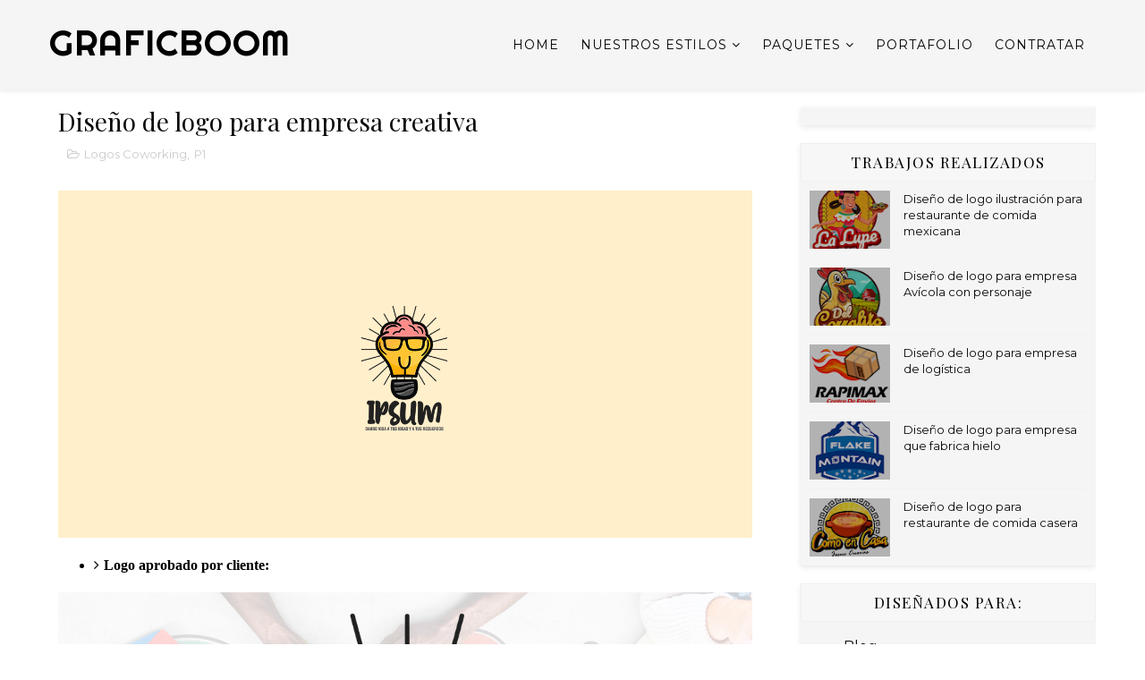

--- FILE ---
content_type: text/javascript; charset=UTF-8
request_url: https://www.graficboom.com/feeds/posts/default/-/P1?alt=json-in-script&max-results=3&callback=jQuery111000849933084783343_1769026778528&_=1769026778529
body_size: 3004
content:
// API callback
jQuery111000849933084783343_1769026778528({"version":"1.0","encoding":"UTF-8","feed":{"xmlns":"http://www.w3.org/2005/Atom","xmlns$openSearch":"http://a9.com/-/spec/opensearchrss/1.0/","xmlns$blogger":"http://schemas.google.com/blogger/2008","xmlns$georss":"http://www.georss.org/georss","xmlns$gd":"http://schemas.google.com/g/2005","xmlns$thr":"http://purl.org/syndication/thread/1.0","id":{"$t":"tag:blogger.com,1999:blog-7122181926149505020"},"updated":{"$t":"2025-03-07T08:07:14.698-08:00"},"category":[{"term":"Logos Comida"},{"term":"P1"},{"term":"Logos Repostaría"},{"term":"Logos Bar"},{"term":"Logos Belleza"},{"term":"Logos Agrícolas"},{"term":"Logos Deportes"},{"term":"Logos Dulcería"},{"term":"Logos Helados"},{"term":"Logos Ropa"},{"term":"Logos Salud"},{"term":"Logos Streaming"},{"term":"Logos Café"},{"term":"Logos Coworking"},{"term":"Logos Fiestas"},{"term":"Logos Médicos"},{"term":"Logos Purificadora"},{"term":"Logos eSports"},{"term":"Blog"},{"term":"Logos Artesanías"},{"term":"Logos Barbería"},{"term":"Logos Climas"},{"term":"Logos Construcción"},{"term":"Logos E-commerce"},{"term":"Logos Educación"},{"term":"Logos Gym"},{"term":"Logos Industriales"},{"term":"Logos Inmobiliarias"},{"term":"Logos Limpieza"},{"term":"Logos Logística"},{"term":"Logos Mascotas"},{"term":"Logos Mercados"},{"term":"Logos Moda"},{"term":"Logos Ranchos"},{"term":"Logos Turismo"},{"term":"Marcas a la venta"},{"term":"Marketing para tu empresa"},{"term":"P2"},{"term":"P4"},{"term":"Cursos Finanzas"},{"term":"Cursos Gratis"},{"term":"Diseño Delivery"},{"term":"Diseño de Personajes"},{"term":"Logos Alimentos"},{"term":"Logos Autos"},{"term":"Logos Avicolas"},{"term":"Logos CBD"},{"term":"Logos Cerveza"},{"term":"Logos Decoración"},{"term":"Logos Ferias"},{"term":"Logos Fotografía"},{"term":"Logos Galleras"},{"term":"Logos Hamburguesas"},{"term":"Logos Hielo"},{"term":"Logos Hotelería"},{"term":"Logos Juguetería"},{"term":"Logos Licores"},{"term":"Logos Logistica"},{"term":"Logos Mariscos"},{"term":"Logos Motos"},{"term":"Logos Musica"},{"term":"Logos Pinturas"},{"term":"Logos Sex Shop"},{"term":"Logos Tecnologías"},{"term":"P3"}],"title":{"type":"text","$t":"Graficboom"},"subtitle":{"type":"html","$t":""},"link":[{"rel":"http://schemas.google.com/g/2005#feed","type":"application/atom+xml","href":"https:\/\/www.graficboom.com\/feeds\/posts\/default"},{"rel":"self","type":"application/atom+xml","href":"https:\/\/www.blogger.com\/feeds\/7122181926149505020\/posts\/default\/-\/P1?alt=json-in-script\u0026max-results=3"},{"rel":"alternate","type":"text/html","href":"https:\/\/www.graficboom.com\/search\/label\/P1"},{"rel":"hub","href":"http://pubsubhubbub.appspot.com/"},{"rel":"next","type":"application/atom+xml","href":"https:\/\/www.blogger.com\/feeds\/7122181926149505020\/posts\/default\/-\/P1\/-\/P1?alt=json-in-script\u0026start-index=4\u0026max-results=3"}],"author":[{"name":{"$t":"Graficboom"},"uri":{"$t":"http:\/\/www.blogger.com\/profile\/10085302430456851429"},"email":{"$t":"noreply@blogger.com"},"gd$image":{"rel":"http://schemas.google.com/g/2005#thumbnail","width":"16","height":"16","src":"https:\/\/img1.blogblog.com\/img\/b16-rounded.gif"}}],"generator":{"version":"7.00","uri":"http://www.blogger.com","$t":"Blogger"},"openSearch$totalResults":{"$t":"12"},"openSearch$startIndex":{"$t":"1"},"openSearch$itemsPerPage":{"$t":"3"},"entry":[{"id":{"$t":"tag:blogger.com,1999:blog-7122181926149505020.post-7004953352757448624"},"published":{"$t":"2021-10-20T09:14:00.004-07:00"},"updated":{"$t":"2021-10-20T10:45:13.607-07:00"},"category":[{"scheme":"http://www.blogger.com/atom/ns#","term":"Logos Comida"},{"scheme":"http://www.blogger.com/atom/ns#","term":"P1"}],"title":{"type":"text","$t":"Diseño de logo para pizzería - Toñitos "},"content":{"type":"html","$t":"\u003Cp\u003E\u003Ca href=\"https:\/\/blogger.googleusercontent.com\/img\/b\/R29vZ2xl\/AVvXsEgoFdCs3o50iQD1bTRcGRzhtNHCwyNLoXNbLBL6h3oKHrECYGeN_xTZroZ4c2EMcRWsbBF1jXGllEULCKOQxvdRvtRXJFqrebzyk9V5WnAF93oxZ-jv2M-mEu6T9yC5Lihd8k_KvDRiUreU\/s1400\/dfgcg.png\" style=\"margin-left: 1em; margin-right: 1em; text-align: center;\"\u003E\u003Cimg border=\"0\" data-original-height=\"700\" data-original-width=\"1400\" src=\"https:\/\/blogger.googleusercontent.com\/img\/b\/R29vZ2xl\/AVvXsEgoFdCs3o50iQD1bTRcGRzhtNHCwyNLoXNbLBL6h3oKHrECYGeN_xTZroZ4c2EMcRWsbBF1jXGllEULCKOQxvdRvtRXJFqrebzyk9V5WnAF93oxZ-jv2M-mEu6T9yC5Lihd8k_KvDRiUreU\/s16000\/dfgcg.png\" \/\u003E\u003C\/a\u003E\u003Cbr \/\u003E\u003C\/p\u003E\u003Cp\u003EHola, les compartimos el resultado final y opción que selecciono nuestro cliente\u0026nbsp;\u003Cbr \/\u003E\u003C\/p\u003E\u003Cdiv class=\"separator\" style=\"clear: both; text-align: center;\"\u003E\u003Ca href=\"https:\/\/blogger.googleusercontent.com\/img\/b\/R29vZ2xl\/AVvXsEijLmc1dIv3bZbBsHlpZJBDQ-bAPjLcOIRPApqujauTGocnEtowlWVWMFAJIKE9yBAWbNZheloRmK6hcjgQSZW9lptsTAcVtP1R8juFU1Zmtc9l6aFLZbBIqLvPLF9tIXkHU-UXVcKcf05E\/s1080\/to%25C3%25B1itos-pizza-casera-tradicional.png\" imageanchor=\"1\" style=\"margin-left: 1em; margin-right: 1em;\"\u003E\u003Cimg border=\"0\" data-original-height=\"1080\" data-original-width=\"1080\" src=\"https:\/\/blogger.googleusercontent.com\/img\/b\/R29vZ2xl\/AVvXsEijLmc1dIv3bZbBsHlpZJBDQ-bAPjLcOIRPApqujauTGocnEtowlWVWMFAJIKE9yBAWbNZheloRmK6hcjgQSZW9lptsTAcVtP1R8juFU1Zmtc9l6aFLZbBIqLvPLF9tIXkHU-UXVcKcf05E\/s16000\/to%25C3%25B1itos-pizza-casera-tradicional.png\" \/\u003E\u003C\/a\u003E\u003C\/div\u003E\u003Cp\u003E\u003Cbr \/\u003E\u003C\/p\u003E\u003Cdiv style=\"background-color: white; color: #2e2e2e; font-family: Montserrat; font-size: 14px; margin: 0px; padding: 0px; text-align: justify;\"\u003E\u003Cb\u003EContáctanos, vía WhatsApp:\u003C\/b\u003E\u003C\/div\u003E\u003Cdiv style=\"background-color: white; color: #2e2e2e; font-family: Montserrat; font-size: 14px; margin: 0px; padding: 0px; text-align: justify;\"\u003E\u003Cspan style=\"margin: 0px; padding: 0px; white-space: pre;\"\u003E\u003Ca href=\"https:\/\/wa.link\/u60dxd\" style=\"color: #ffbd2f; margin: 0px; padding: 0px; text-decoration-line: none;\"\u003E\u003Cspan style=\"color: #2b00fe; margin: 0px; padding: 0px;\"\u003E\u003Cb\u003Ehttps:\/\/wa.link\/u60dxd\u003C\/b\u003E\u003C\/span\u003E\u003C\/a\u003E\u003C\/span\u003E\u003C\/div\u003E"},"link":[{"rel":"replies","type":"application/atom+xml","href":"https:\/\/www.graficboom.com\/feeds\/7004953352757448624\/comments\/default","title":"Enviar comentarios"},{"rel":"replies","type":"text/html","href":"https:\/\/www.graficboom.com\/2021\/10\/diseno-de-logo-para-pizzeria-tonitos.html#comment-form","title":"0 comentarios"},{"rel":"edit","type":"application/atom+xml","href":"https:\/\/www.blogger.com\/feeds\/7122181926149505020\/posts\/default\/7004953352757448624"},{"rel":"self","type":"application/atom+xml","href":"https:\/\/www.blogger.com\/feeds\/7122181926149505020\/posts\/default\/7004953352757448624"},{"rel":"alternate","type":"text/html","href":"https:\/\/www.graficboom.com\/2021\/10\/diseno-de-logo-para-pizzeria-tonitos.html","title":"Diseño de logo para pizzería - Toñitos "}],"author":[{"name":{"$t":"Graficboom"},"uri":{"$t":"http:\/\/www.blogger.com\/profile\/10085302430456851429"},"email":{"$t":"noreply@blogger.com"},"gd$image":{"rel":"http://schemas.google.com/g/2005#thumbnail","width":"16","height":"16","src":"https:\/\/img1.blogblog.com\/img\/b16-rounded.gif"}}],"media$thumbnail":{"xmlns$media":"http://search.yahoo.com/mrss/","url":"https:\/\/blogger.googleusercontent.com\/img\/b\/R29vZ2xl\/AVvXsEgoFdCs3o50iQD1bTRcGRzhtNHCwyNLoXNbLBL6h3oKHrECYGeN_xTZroZ4c2EMcRWsbBF1jXGllEULCKOQxvdRvtRXJFqrebzyk9V5WnAF93oxZ-jv2M-mEu6T9yC5Lihd8k_KvDRiUreU\/s72-c\/dfgcg.png","height":"72","width":"72"},"thr$total":{"$t":"0"}},{"id":{"$t":"tag:blogger.com,1999:blog-7122181926149505020.post-7176165601438687958"},"published":{"$t":"2021-10-20T09:09:00.008-07:00"},"updated":{"$t":"2021-10-20T11:09:26.225-07:00"},"category":[{"scheme":"http://www.blogger.com/atom/ns#","term":"Logos Purificadora"},{"scheme":"http://www.blogger.com/atom/ns#","term":"P1"}],"title":{"type":"text","$t":"Diseño de logo para purificadora de agua "},"content":{"type":"html","$t":"\u003Cp\u003E\u003C\/p\u003E\u003Cdiv class=\"separator\" style=\"clear: both; text-align: center;\"\u003E\u003Ca href=\"https:\/\/blogger.googleusercontent.com\/img\/b\/R29vZ2xl\/AVvXsEj8AL02NATZGnMzPHiEKa4MOVXCQSeAm_To39JuwSti812YcM0BCMIy1_9zK4I9aKp1o79rRVPWbPnzZkmlMbYjqFE5QWDGf_FCiwsbh7WfYWrCwB7HMOQ3z-uk3I4IS2x-kHJl5720lup5\/s1400\/poseidon.png\" style=\"margin-left: 1em; margin-right: 1em;\"\u003E\u003Cimg border=\"0\" data-original-height=\"700\" data-original-width=\"1400\" src=\"https:\/\/blogger.googleusercontent.com\/img\/b\/R29vZ2xl\/AVvXsEj8AL02NATZGnMzPHiEKa4MOVXCQSeAm_To39JuwSti812YcM0BCMIy1_9zK4I9aKp1o79rRVPWbPnzZkmlMbYjqFE5QWDGf_FCiwsbh7WfYWrCwB7HMOQ3z-uk3I4IS2x-kHJl5720lup5\/s16000\/poseidon.png\" \/\u003E\u003C\/a\u003E\u003C\/div\u003E\u003Cdiv\u003E\u003Cbr \/\u003E\u003C\/div\u003E\u003Cul\u003E\u003Cli\u003E\u003Cb\u003ELogo aprobado por cliente:\u003C\/b\u003E\u003C\/li\u003E\u003C\/ul\u003E\u003Cdiv\u003E\u003Cdiv class=\"separator\" style=\"clear: both; text-align: center;\"\u003E\u003Ca href=\"https:\/\/blogger.googleusercontent.com\/img\/b\/R29vZ2xl\/AVvXsEgsTJH5wkhYZcMTIMcsPTSVf6HPLAQ2bLhJIxCTIFb3OfPvDEHkYvPCc7hSS61DNYP3-e2JCsxPGrSu1U_b_0LjHz3KCSxYIkejpBV2REllOYtWtB069lZhly3_e6drnvEV0kCXEEgn0ZpD\/s1080\/poseidon-1.png\" imageanchor=\"1\" style=\"margin-left: 1em; margin-right: 1em;\"\u003E\u003Cimg border=\"0\" data-original-height=\"1080\" data-original-width=\"1080\" src=\"https:\/\/blogger.googleusercontent.com\/img\/b\/R29vZ2xl\/AVvXsEgsTJH5wkhYZcMTIMcsPTSVf6HPLAQ2bLhJIxCTIFb3OfPvDEHkYvPCc7hSS61DNYP3-e2JCsxPGrSu1U_b_0LjHz3KCSxYIkejpBV2REllOYtWtB069lZhly3_e6drnvEV0kCXEEgn0ZpD\/s16000\/poseidon-1.png\" \/\u003E\u003C\/a\u003E\u003C\/div\u003E\u003Cb\u003E\u003Cbr \/\u003E\u003C\/b\u003E\u003C\/div\u003E\u003Cp\u003E\u003C\/p\u003E\u003Cdiv style=\"background-color: white; color: #2e2e2e; font-family: Montserrat; font-size: 14px; margin: 0px; padding: 0px; text-align: justify;\"\u003E\u003Cb\u003EContáctanos, vía WhatsApp:\u003C\/b\u003E\u003C\/div\u003E\u003Cdiv style=\"background-color: white; color: #2e2e2e; font-family: Montserrat; font-size: 14px; margin: 0px; padding: 0px; text-align: justify;\"\u003E\u003Cspan style=\"margin: 0px; padding: 0px; white-space: pre;\"\u003E\u003Ca href=\"https:\/\/wa.link\/u60dxd\" style=\"color: #ffbd2f; margin: 0px; padding: 0px; text-decoration-line: none;\"\u003E\u003Cspan style=\"color: #2b00fe; margin: 0px; padding: 0px;\"\u003E\u003Cb\u003Ehttps:\/\/wa.link\/u60dxd\u003C\/b\u003E\u003C\/span\u003E\u003C\/a\u003E\u003C\/span\u003E\u003C\/div\u003E"},"link":[{"rel":"replies","type":"application/atom+xml","href":"https:\/\/www.graficboom.com\/feeds\/7176165601438687958\/comments\/default","title":"Enviar comentarios"},{"rel":"replies","type":"text/html","href":"https:\/\/www.graficboom.com\/2021\/10\/diseno-de-logo-para-purificadora-de-agua.html#comment-form","title":"0 comentarios"},{"rel":"edit","type":"application/atom+xml","href":"https:\/\/www.blogger.com\/feeds\/7122181926149505020\/posts\/default\/7176165601438687958"},{"rel":"self","type":"application/atom+xml","href":"https:\/\/www.blogger.com\/feeds\/7122181926149505020\/posts\/default\/7176165601438687958"},{"rel":"alternate","type":"text/html","href":"https:\/\/www.graficboom.com\/2021\/10\/diseno-de-logo-para-purificadora-de-agua.html","title":"Diseño de logo para purificadora de agua "}],"author":[{"name":{"$t":"Graficboom"},"uri":{"$t":"http:\/\/www.blogger.com\/profile\/10085302430456851429"},"email":{"$t":"noreply@blogger.com"},"gd$image":{"rel":"http://schemas.google.com/g/2005#thumbnail","width":"16","height":"16","src":"https:\/\/img1.blogblog.com\/img\/b16-rounded.gif"}}],"media$thumbnail":{"xmlns$media":"http://search.yahoo.com/mrss/","url":"https:\/\/blogger.googleusercontent.com\/img\/b\/R29vZ2xl\/AVvXsEj8AL02NATZGnMzPHiEKa4MOVXCQSeAm_To39JuwSti812YcM0BCMIy1_9zK4I9aKp1o79rRVPWbPnzZkmlMbYjqFE5QWDGf_FCiwsbh7WfYWrCwB7HMOQ3z-uk3I4IS2x-kHJl5720lup5\/s72-c\/poseidon.png","height":"72","width":"72"},"thr$total":{"$t":"0"}},{"id":{"$t":"tag:blogger.com,1999:blog-7122181926149505020.post-6660472345257461653"},"published":{"$t":"2021-10-20T09:09:00.006-07:00"},"updated":{"$t":"2021-10-20T11:07:34.311-07:00"},"category":[{"scheme":"http://www.blogger.com/atom/ns#","term":"Logos Deportes"},{"scheme":"http://www.blogger.com/atom/ns#","term":"P1"}],"title":{"type":"text","$t":"Diseño de logo para escuela de ajedrez"},"content":{"type":"html","$t":"\u003Cp\u003E\u003C\/p\u003E\u003Cdiv class=\"separator\" style=\"clear: both; text-align: center;\"\u003E\u003Ca href=\"https:\/\/blogger.googleusercontent.com\/img\/b\/R29vZ2xl\/AVvXsEhjo-K2Bgwbk0HkwvySjleRclPg-s65_9bN99rjz6Nh4pmjc9Wbx0RWG359QiERWEEPPafXUuWwqIDXrN5IMfVEmEZQJhH0-CAY0wVZgjCPi8c70rKtrRhsUfe_645vcKey-cqSvjTRfpsY\/s1400\/formato-behance.png\" style=\"margin-left: 1em; margin-right: 1em;\"\u003E\u003Cimg border=\"0\" data-original-height=\"700\" data-original-width=\"1400\" src=\"https:\/\/blogger.googleusercontent.com\/img\/b\/R29vZ2xl\/AVvXsEhjo-K2Bgwbk0HkwvySjleRclPg-s65_9bN99rjz6Nh4pmjc9Wbx0RWG359QiERWEEPPafXUuWwqIDXrN5IMfVEmEZQJhH0-CAY0wVZgjCPi8c70rKtrRhsUfe_645vcKey-cqSvjTRfpsY\/s16000\/formato-behance.png\" \/\u003E\u003C\/a\u003E\u003C\/div\u003E\u003Cdiv class=\"separator\" style=\"clear: both; text-align: center;\"\u003E\u003Cdiv style=\"text-align: left;\"\u003E\u003Cul\u003E\u003Cli\u003E\u003Cb\u003ELogo aprobado por cliente:\u003C\/b\u003E\u003C\/li\u003E\u003C\/ul\u003E\u003C\/div\u003E\u003Cp style=\"text-align: left;\"\u003E\u003C\/p\u003E\u003Cdiv class=\"separator\" style=\"clear: both; text-align: center;\"\u003E\u003Ca href=\"https:\/\/blogger.googleusercontent.com\/img\/b\/R29vZ2xl\/AVvXsEhzlGbgvLYnbh5MUYXov8h6xZ-sZaOCbmaWp-gyQ-KghOFV2ViDNYfngMEDM2WxxN17Zq-Ar1SZZJyqSrYvPa5Wb8TlhitU2e9ogpr2Z0vMwNKKZaGxczKSiXVlocB6jpK52BLaeskb_9CS\/s1080\/ajedrez-cuadrado.png\" imageanchor=\"1\" style=\"margin-left: 1em; margin-right: 1em;\"\u003E\u003Cimg border=\"0\" data-original-height=\"1080\" data-original-width=\"1080\" src=\"https:\/\/blogger.googleusercontent.com\/img\/b\/R29vZ2xl\/AVvXsEhzlGbgvLYnbh5MUYXov8h6xZ-sZaOCbmaWp-gyQ-KghOFV2ViDNYfngMEDM2WxxN17Zq-Ar1SZZJyqSrYvPa5Wb8TlhitU2e9ogpr2Z0vMwNKKZaGxczKSiXVlocB6jpK52BLaeskb_9CS\/s16000\/ajedrez-cuadrado.png\" \/\u003E\u003C\/a\u003E\u003C\/div\u003E\u003Cbr \/\u003E\u0026nbsp;\u003Cp\u003E\u003C\/p\u003E\u003C\/div\u003E\u003Cp\u003E\u003C\/p\u003E\u003Cdiv style=\"background-color: white; color: #2e2e2e; font-family: Montserrat; font-size: 14px; margin: 0px; padding: 0px; text-align: justify;\"\u003E\u003Cb\u003EContáctanos, vía WhatsApp:\u003C\/b\u003E\u003C\/div\u003E\u003Cdiv style=\"background-color: white; color: #2e2e2e; font-family: Montserrat; font-size: 14px; margin: 0px; padding: 0px; text-align: justify;\"\u003E\u003Cspan style=\"margin: 0px; padding: 0px; white-space: pre;\"\u003E\u003Ca href=\"https:\/\/wa.link\/u60dxd\" style=\"color: #ffbd2f; margin: 0px; padding: 0px; text-decoration-line: none;\"\u003E\u003Cspan style=\"color: #2b00fe; margin: 0px; padding: 0px;\"\u003E\u003Cb\u003Ehttps:\/\/wa.link\/u60dxd\u003C\/b\u003E\u003C\/span\u003E\u003C\/a\u003E\u003C\/span\u003E\u003C\/div\u003E"},"link":[{"rel":"replies","type":"application/atom+xml","href":"https:\/\/www.graficboom.com\/feeds\/6660472345257461653\/comments\/default","title":"Enviar comentarios"},{"rel":"replies","type":"text/html","href":"https:\/\/www.graficboom.com\/2021\/10\/diseno-de-logo-para-escuela-de-ajedrez.html#comment-form","title":"0 comentarios"},{"rel":"edit","type":"application/atom+xml","href":"https:\/\/www.blogger.com\/feeds\/7122181926149505020\/posts\/default\/6660472345257461653"},{"rel":"self","type":"application/atom+xml","href":"https:\/\/www.blogger.com\/feeds\/7122181926149505020\/posts\/default\/6660472345257461653"},{"rel":"alternate","type":"text/html","href":"https:\/\/www.graficboom.com\/2021\/10\/diseno-de-logo-para-escuela-de-ajedrez.html","title":"Diseño de logo para escuela de ajedrez"}],"author":[{"name":{"$t":"Graficboom"},"uri":{"$t":"http:\/\/www.blogger.com\/profile\/10085302430456851429"},"email":{"$t":"noreply@blogger.com"},"gd$image":{"rel":"http://schemas.google.com/g/2005#thumbnail","width":"16","height":"16","src":"https:\/\/img1.blogblog.com\/img\/b16-rounded.gif"}}],"media$thumbnail":{"xmlns$media":"http://search.yahoo.com/mrss/","url":"https:\/\/blogger.googleusercontent.com\/img\/b\/R29vZ2xl\/AVvXsEhjo-K2Bgwbk0HkwvySjleRclPg-s65_9bN99rjz6Nh4pmjc9Wbx0RWG359QiERWEEPPafXUuWwqIDXrN5IMfVEmEZQJhH0-CAY0wVZgjCPi8c70rKtrRhsUfe_645vcKey-cqSvjTRfpsY\/s72-c\/formato-behance.png","height":"72","width":"72"},"thr$total":{"$t":"0"}}]}});